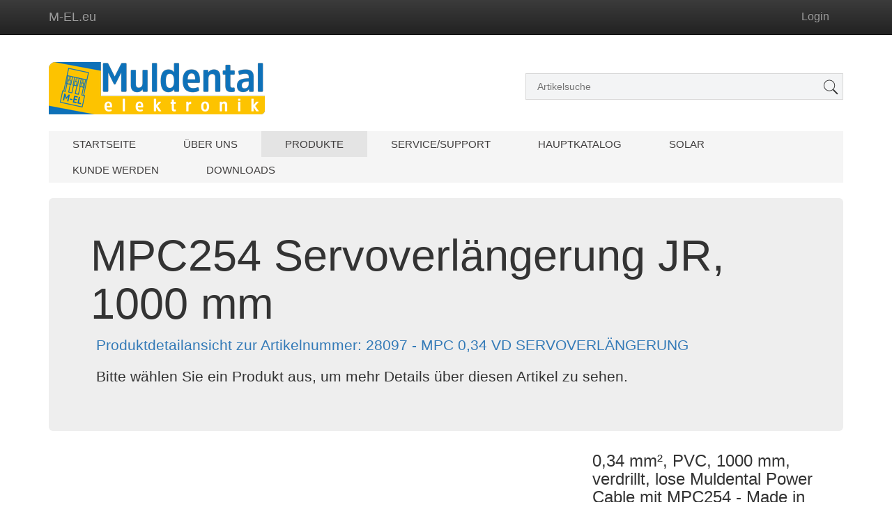

--- FILE ---
content_type: text/html; charset=UTF-8
request_url: https://m-el.eu/details/28097
body_size: 7194
content:
<!DOCTYPE html>

<html lang="de">
  <head>
    <meta charset="utf-8">
    <meta http-equiv="X-UA-Compatible" content="IE=edge">
    <meta name="viewport" content="width=device-width, initial-scale=1">
    <!-- Die 3 Meta-Tags oben *müssen* zuerst im head stehen; jeglicher sonstiger head-Inhalt muss *nach* diesen Tags kommen -->
    <meta name="description" content="28097-MPC254 Servoverlängerung JR, 1000 mm |
0,34 mm², PVC, 1000 mm, verdrillt, lose
Muldental Power Cable mit MPC254
- Made in Germany -">
    <meta name="author" content="Christian Pittroff">
	<link rel="icon" type="image/png" href="/images/fav.png" />
    <title>MPC254 Servoverlängerung JR, 1000 mm  - Muldental Elektronik GmbH</title>
   
    <link rel="icon" href="https://m-el.eu/favicon.ico">
    <!-- Bootstrap-CSS -->
    <link href="https://m-el.eu/css/bootstrap.min.css" rel="stylesheet">
    <!-- Bootstrap-Theme -->
    <link href="https://m-el.eu/css/bootstrap-theme.min.css" rel="stylesheet">
    <link href="https://m-el.eu/css/megamenu.css" rel="stylesheet">
	<link href="https://m-el.eu/css/frontend.css" rel="stylesheet">
    
    <!-- Besondere Stile für diese Vorlage -->
    <link href="https://m-el.eu/css/mt.css" rel="stylesheet">

	<!-- Swiper Core CSS -->
    <link rel="stylesheet" type="text/css" href="https://m-el.eu/Swiper/dist/css/swiper.min.css">
	<!-- light Box 2 -->
    <link rel="stylesheet" type="text/css" href="https://m-el.eu/css/lightbox.css">
    
    <!-- Unterstützung für Media Queries und HTML5-Elemente in IE8 über HTML5 shim und Respond.js -->
    <!--[if lt IE 9]>
      <script src="https://oss.maxcdn.com/html5shiv/3.7.2/html5shiv.min.js"></script>
      <script src="https://oss.maxcdn.com/respond/1.4.2/respond.min.js"></script>
    <![endif]-->
  <style type="text/css">
        .swiper-container {
            max-width: 600px;
            max-height: 300px;
        }  
        .tech-data{
            padding: 0;
        	font-size: 1.2em;
        	font-style: oblique;
        	
        }
        .more-data{
	      padding-top: 1em;
        	font-size: 0.8em;
        	font-style: oblique;
        }
        .liefer_status{
            padding-top:1.5em;
        	font-size: 1.2em;
        	font-style: oblique;
        }
  </style>
  
  
  </head>

  <body role="document"> 
  
    
    <!-- PK-WS -- Header --> 
    <div class="header_top">
    	
 <!-- Fixierte Navbar -->
<nav class="navbar navbar-inverse navbar-static-top navbar-onTop">
  <div class="container">
    <a class="navbar-brand" href="https://m-el.eu/">M-EL.eu</a>
    <!-- <p class="navbar-text navbar-right"><a href="tel:+4936754298350"><span class="glyphicon glyphicon-earphone" aria-hidden="true"></span>+49 34341 - 40790</a></p> -->
    <ul class="nav navbar-nav navbar-right">
    
    <li class="item">
		<div id="google_translate_element"></div><style> #google_translate_element{ padding-top: 0.6em; padding-right: 1em; float: left;}</style><script type="text/javascript">
	  function googleTranslateElementInit() {
  		new google.translate.TranslateElement({pageLanguage: 'de', includedLanguages: 'el,en,fr,lb,pl,ru,sk,sl,sq,uk,zh-CN', layout: google.translate.TranslateElement.InlineLayout.SIMPLE}, 'google_translate_element');
	  }</script><script type="text/javascript" src="//translate.google.com/translate_a/element.js?cb=googleTranslateElementInit"></script>
	</li> 
    
    <li style="width:90px; float:right;"><a href="https://m-el.eu/mein_konto">Login</a></li>    </ul>
  </div>
</nav>     </div>
    <div class="clearfix">&nbsp;</div>
   
    <!-- START CONTENT -->
    <div class="container">
    	<div class="row">
			
<!-- header -->
<div class="header_bg">
<div class="container">
	<div class="header">
	<div class="head-t">
		<div class="logo">
			<a href="https://m-el.eu/"><img src="https://m-el.eu/images/png/Logo-Muldental.png" class="img-responsive" alt="ME-Logo" id="site-logo"/> </a>
		</div>
		<!-- start header_right -->
		<div class="header_right">
			<div class="rgt-bottom">
			<div class="search">
		    <form action="https://m-el.eu/shopsuche" method="post" name="suche">
		    	<input name="ArtNr" type="text" value="" placeholder="Artikelsuche">
				<input type="submit" name="shopsuche_start" value="">
			</form>
		</div>
		<div class="clearfix"> </div>
		</div>
		<div class="clearfix"> </div>
	</div>
	  <!-- start header menu -->
		<ul class="megamenu skyblue">

			<li class=" grid"><a class="color1" href="https://m-el.eu/">Startseite</a></li>
            <li class=""><a class="color3" href="https://m-el.eu/wersindwir">Über uns</a></li>
			<li class="active grid"><a class="color2" href="#">Produkte</a>
				<div class="megapanel">
                	<div class="row"><div class="col2"><div class="h_nav ONUL" data-value="10"><a class="kat_item" href="javascript: void(0);"><h4>Servokabel (JR-, Unikabel), lose</h4></a><ul></ul></div></div><div class="col2"><div class="h_nav ONUL" data-value="9"><a class="kat_item" href="javascript: void(0);"><h4>Photovoltaik</h4></a><ul></ul></div></div><div class="col2"><div class="h_nav ONUL" data-value="11"><a class="kat_item" href="javascript: void(0);"><h4>Servokabel (JR-, Unikabel), einzeln verpackt</h4></a><ul></ul></div></div></div><div class="row"><div class="col2"><div class="h_nav ONUL" data-value="20"><a class="kat_item" href="javascript: void(0);"><h4>Servokabel Futaba, lose</h4></a><ul></ul></div></div><div class="col2"><div class="h_nav ONUL" data-value="21"><a class="kat_item" href="javascript: void(0);"><h4>Servokabel Futaba, einzeln verpackt</h4></a><ul></ul></div></div><div class="col2"><div class="h_nav ONUL" data-value="30"><a class="kat_item" href="javascript: void(0);"><h4>Historische Servokabel</h4></a><ul></ul></div></div></div><div class="row"><div class="col2"><div class="h_nav ONUL" data-value="32"><a class="kat_item" href="javascript: void(0);"><h4>BUS-Kabel, lose</h4></a><ul></ul></div></div><div class="col2"><div class="h_nav ONUL" data-value="33"><a class="kat_item" href="javascript: void(0);"><h4>BUS-Kabel, einzeln verpackt</h4></a><ul></ul></div></div><div class="col2"><div class="h_nav ONUL" data-value="62"><a class="kat_item" href="javascript: void(0);"><h4>SH, ZH, EH, XH, PicoBlade, PQ, Walkera, lose</h4></a><ul></ul></div></div></div><div class="row"><div class="col2"><div class="h_nav ONUL" data-value="61"><a class="kat_item" href="javascript: void(0);"><h4>SH, ZH, EH, XH, PB, PQ, Walkera, einzeln verpackt</h4></a><ul></ul></div></div><div class="col2"><div class="h_nav ONUL" data-value="22"><a class="kat_item" href="javascript: void(0);"><h4>Wireless Servo</h4></a><ul></ul></div></div><div class="col2"><div class="h_nav ONUL" data-value="60"><a class="kat_item" href="javascript: void(0);"><h4>Akkukabel, lose</h4></a><ul></ul></div></div></div><div class="row"><div class="col2"><div class="h_nav ONUL" data-value="63"><a class="kat_item" href="javascript: void(0);"><h4>Akkukabel, einzeln verpackt</h4></a><ul></ul></div></div><div class="col2"><div class="h_nav ONUL" data-value="50"><a class="kat_item" href="javascript: void(0);"><h4>Ladekabel und -adapter, lose</h4></a><ul></ul></div></div><div class="col2"><div class="h_nav ONUL" data-value="51"><a class="kat_item" href="javascript: void(0);"><h4>Ladekabel und -adapter, einzeln verpackt</h4></a><ul></ul></div></div></div><div class="row"><div class="col2"><div class="h_nav ONUL" data-value="52"><a class="kat_item" href="javascript: void(0);"><h4>Kurzadapter, lose</h4></a><ul></ul></div></div><div class="col2"><div class="h_nav ONUL" data-value="53"><a class="kat_item" href="javascript: void(0);"><h4>Kurzadapter, einzeln verpackt</h4></a><ul></ul></div></div><div class="col2"><div class="h_nav ONUL" data-value="54"><a class="kat_item" href="javascript: void(0);"><h4>Adapterkabel, lose</h4></a><ul></ul></div></div></div><div class="row"><div class="col2"><div class="h_nav ONUL" data-value="55"><a class="kat_item" href="javascript: void(0);"><h4>Adapterkabel, einzeln verpackt</h4></a><ul></ul></div></div><div class="col2"><div class="h_nav ONUL" data-value="150"><a class="kat_item" href="javascript: void(0);"><h4>Steckverbindungen, lose</h4></a><ul></ul></div></div><div class="col2"><div class="h_nav ONUL" data-value="151"><a class="kat_item" href="javascript: void(0);"><h4>Steckverbindungen, einzeln verpackt</h4></a><ul></ul></div></div></div><div class="row"><div class="col2"><div class="h_nav ONUL" data-value="152"><a class="kat_item" href="javascript: void(0);"><h4>Messtechnik</h4></a><ul></ul></div></div><div class="col2"><div class="h_nav ONUL" data-value="104"><a class="kat_item" href="javascript: void(0);"><h4>Servolitzen, Meterware, Rollen</h4></a><ul></ul></div></div><div class="col2"><div class="h_nav ONUL" data-value="105"><a class="kat_item" href="javascript: void(0);"><h4>Servolitzen, Meterware, 5 m</h4></a><ul></ul></div></div></div><div class="row"><div class="col2"><div class="h_nav ONUL" data-value="106"><a class="kat_item" href="javascript: void(0);"><h4>Litzen ein-/zweiadrig PVC, Sil., PTFE</h4></a><ul></ul></div></div><div class="col2"><div class="h_nav ONUL" data-value="110"><a class="kat_item" href="javascript: void(0);"><h4>Schrumpfschlauch, polyolefin</h4></a><ul></ul></div></div><div class="col2"><div class="h_nav ONUL" data-value="120"><a class="kat_item" href="javascript: void(0);"><h4>Schrumpfschlauch, PVC</h4></a><ul></ul></div></div></div><div class="row"><div class="col2"><div class="h_nav ONUL" data-value="130"><a class="kat_item" href="javascript: void(0);"><h4>Schrumpfschlauch, PTFE</h4></a><ul></ul></div></div><div class="col2"><div class="h_nav ONUL" data-value="140"><a class="kat_item" href="javascript: void(0);"><h4>Schläuche, Klettband + Andere</h4></a><ul></ul></div></div><div class="col2"><div class="h_nav ONUL" data-value="160"><a class="kat_item" href="javascript: void(0);"><h4>Schalter</h4></a><ul></ul></div></div></div><div class="row"><div class="col2"><div class="h_nav ONUL" data-value="190"><a class="kat_item" href="javascript: void(0);"><h4>Batterieboxen</h4></a><ul></ul></div></div><div class="col2"><div class="h_nav ONUL" data-value="200"><a class="kat_item" href="javascript: void(0);"><h4>Entstörtechnik</h4></a><ul></ul></div></div><div class="col2"><div class="h_nav ONUL" data-value="201"><a class="kat_item" href="javascript: void(0);"><h4>LEDs + Lichtleitkabel</h4></a><ul></ul></div></div></div><div class="row"><div class="col2"><div class="h_nav ONUL" data-value="210"><a class="kat_item" href="javascript: void(0);"><h4>Kugellager</h4></a><ul></ul></div></div><div class="col2"><div class="h_nav ONUL" data-value="220"><a class="kat_item" href="javascript: void(0);"><h4>Modellbau-, Bahnzubehör</h4></a><ul></ul></div></div><div class="col2"><div class="h_nav ONUL" data-value="230"><a class="kat_item" href="javascript: void(0);"><h4>Löttechnik</h4></a><ul></ul></div></div></div><div class="row"><div class="col2"><div class="h_nav ONUL" data-value="240"><a class="kat_item" href="javascript: void(0);"><h4>Werkzeuge</h4></a><ul></ul></div></div><div class="col2"><div class="h_nav ONUL" data-value="250"><a class="kat_item" href="javascript: void(0);"><h4>Sonderaktionen</h4></a><ul></ul></div></div>
    				</div>
				</li>
					
				<li><a class="color4" href="#">Service/Support</a>
				<div class="megapanel">
					<div class="row">
						<div class="col2">
							<div class="h_nav">
								<h4>Informationen</h4>
								<ul>
									<li><a href="https://m-el.eu/service"><span >Kundeninformation</span> </a></li>
									<li><a href="https://m-el.eu/versandinfo"><span >Versand</span> </a></li>
									<li><a href="https://m-el.eu/datenschutz"><span >Datenschutz</span> </a></li>
									
								</ul>	
							</div>							
						</div>
                       <div class="col2">
							<div class="h_nav">
								<h4>Händler</h4>
								<ul>
									<li><a href="https://m-el.eu/kontakt"><span >Kontakt</span> </a></li>
                                    <li><a href="https://m-el.eu/mein_konto">B2B-Login</a></li>
									<li><a href="https://m-el.eu/haendlerwerden"><span >Registrierung</span></a></li>
								</ul>	
							</div>							
						</div>
                       <div class="col2">
							<div class="h_nav">
								<h4>Rechtliche Infos</h4>
								<ul>
									 <li><a href="https://m-el.eu/AGBs"><span >AGBs</span> </a></li>
                                     <li><a href="https://m-el.eu/impressum"><span >Impressum</span> </a></li>
								</ul>	
							</div>							
						</div>
					</div>

    				</div>
				</li>
            <li class=""><a class="color6" href="https://m-el.eu/download/oeffentlich/Hauptkatalog.pdf">Hauptkatalog</a></li>				
			
			<li class=""><a class="color2" href="https://kabel-me.eu/solar">Solar</a></li>
			
            <li class=""><a class="color7" href="https://m-el.eu/haendlerwerden">Kunde werden</a></li>	
            
            <li class=""><a class="color9" href="https://m-el.eu/downloads">Downloads</a></li>		
            		 </ul> 
	</div>
</div>
</div>
</div>        </div>
    </div>

    <div class="container"> 

        <div class="jumbotron">
	     	<h1>MPC254 Servoverlängerung JR, 1000 mm </h1>
            <p class="text-primary pad-5">Produktdetailansicht zur Artikelnummer: 28097 -
            MPC 0,34 VD SERVOVERLÄNGERUNG            </p> 
            <p class="pad-5">Bitte wählen Sie ein Produkt aus, um mehr Details über diesen Artikel zu sehen.</p>
            
        </div>
            </div>
   
    <!--Produktauswahl -->
    <div class="container">


        <div class="row">
            	<!-- COL 5 / 8 SideShow EAN-->
            <div class="col-md-5 col-lg-8"  >
                <!-- Swiper Image Show --> 
                 <div class="swiper-container"> 
                     <div class="swiper-wrapper"> 
                         <div class="swiper-slide"><a href="https://m-el.eu/images/import/28097.jpg" data-lightbox="image-1"><img src="https://m-el.eu/images/import/28097.jpg" alt="Servokabel (JR-, Unikabel), lose|MPC254 Servoverlänerungen JR PVC1" class="img-responsive center-block mt-auto"/></a></div>        
                    </div> 
                    <!-- Add Pagination --> 
                     <div class="swiper-pagination"></div> 
                 </div> 
                 <div class="clearfix">&nbsp;</div>
                <div class="EAN img-responsive" ><p><span class="label label-default">Produkt EAN</span></p><img class='center' src='https://m-el.eu/barcode/barcode.php?code=4026007280975&encoding=EAN&scale=2&mode=png' alt='EAN'/></div><div style="text-align: center; padding-top: 1em; padding-bottom: 1em;"><p class="text-warning">Bitte melden Sie sich an, damit Preise und Verfügbarkeit angezeigt werden.</p><a class="btn btn-primary" href="https://m-el.eu/mein_konto">Login</a></div>            </div>
            <!-- COL 7 / 4 Info -->
            <div class="col-md-7 col-lg-4" >
                
                <h3>
0,34 mm², PVC, 1000 mm, verdrillt, lose
Muldental Power Cable mit MPC254
- Made in Germany -</h3>
				<hr>
<p>Allgemeingültige Daten PVC-Kabel, flach und verdrillt:</p>
	<li>0,08 mm² - 19 x 0,07 mm - 48 V - 1,5 A </li>
	<li>0,14 mm² - 72 x 0,05 mm - 48 V - 3 A </li>
	<li>0,25 mm² - 65 x 0,07 mm - 48 V - 5 A </li>
	<li>0,35 mm² - 88 x 0,07 mm - 48 V - 8 A </li>
	<li>0,50 mm² - 129 x 0,07 mm - 48 V - 12 A </li>
</p>
<p>Kontakte:</p>
	<li>W: MPC254 - Crimpkontakt Nr.: 71404kt2 - 12 A (kurzzeitig) </li>
	<li>M: MPC254 - Crimpkontakt Nr.: 71404kt2 in Verbindung mit Doppel- Vollmetallkontakt - 12 A (kurzzeitig) </li>

<ul style="text-align: left; padding-left: 2em;">

</ul>

<p> </p>                <p class="more-data">Kategorie:</p>
                <p>Servokabel (JR-, Unikabel), lose|MPC254 Servoverlänerungen JR PVC</p>
                <h5>MPC254 servo extension (m/f pin) JR |
0,34 mm², 1000 mm, PVC flex wire, twisted, loose
Muldental Power Cable with MPC254
- Made in Germany -</h5>
            	            </div>

		</div><!--Ende Row -->
		
       <!--TopSeller Import -->
        <div class="page-header">
        	<h4>Top-Seller <span class="label label-info"> New</span></h4>
		</div>	
       	<div class="row"><div  class="col-sm-6 col-md-4"><div class="thumbnail"><img data-src="https://m-el.eu/images/import/58120.jpg" style="max-height:6em;" alt="Servokabel (JR-, Unikabel), lose|Servoanschlusskabel Standard, lose1" class="lazy img-responsive center-block"/><div class="caption"><h3>Servokabel (JR-, Unikabel), lose</h3><p>Servoanschlusskabel JR, 300 mm <br>
0,25 mm², PVC, flach, lose 

- Made in Germany -</p><p><a href="https://m-el.eu/details/58120" class="btn btn-primary" role="button">Zum Produkt</a></p></div></div></div><div  class="col-sm-6 col-md-4"><div class="thumbnail"><img data-src="https://m-el.eu/images/import/58151.jpg" style="max-height:6em;" alt="Servokabel (JR-, Unikabel), lose|Servoverlängerungskabel Standard, lose1" class="lazy img-responsive center-block"/><div class="caption"><h3>Servokabel (JR-, Unikabel), lose</h3><p>Verlängerungskabel JR, flach <br>
0,25 mm², PVC, 100 mm, lose 
- Made in Germany -</p><p><a href="https://m-el.eu/details/58151" class="btn btn-primary" role="button">Zum Produkt</a></p></div></div></div><div  class="col-sm-6 col-md-4"><div class="thumbnail"><img data-src="https://m-el.eu/images/import/58210.jpg" style="max-height:6em;" alt="Servokabel (JR-, Unikabel), lose|Servogegenkabel Standard, lose1" class="lazy img-responsive center-block"/><div class="caption"><h3>Servokabel (JR-, Unikabel), lose</h3><p>Servogegenkabel JR, 300 mm <br>
0,14 mm², PVC, flach, lose, Standard
- Made in Germany -</p><p><a href="https://m-el.eu/details/58210" class="btn btn-primary" role="button">Zum Produkt</a></p></div></div></div></div>   
    </div>
 	<!-- /container -->

    <!-- PK-WS -- Footer --> 
    <div class="footer">
    	<!-- Sozial PlugIn -->
<div class="foot-top">
    <div class="container">
        <div class="col-md-6 s-c">
            <li>
                <div class="fooll">
                    <h5>Folge uns</h5>
                </div>
            </li>
            <li>
                <div class="social-ic">
                    <ul>
                        <li><a href="https://www.facebook.com/Muldental-Elektronik-GmbH-Ihr-Partner-f%C3%BCr-Industrie-und-Modellbau-1147329095319682/" target="_blank"><i class="facebok"> </i></a></li>
                        <li><a href="#"><i class="twiter"> </i></a></li>
                        <li><a href="https://www.youtube.com/@muldtentalelektronikgmbh"><i class="goog"> </i></a></li>
                        <li><a href="https://www.tiktok.com/@muldental.elektronik"><i class="be"> </i></a></li>
                        <li><a href="https://www.instagram.com/muldental_elektronik/"><i class="pp"> </i></a></li>
                            <div class="clearfix"></div>	
                    </ul>
                </div>
            </li>
                <div class="clearfix"> </div>
        </div>
        <div class="col-md-6 s-c">
            <div class="stay">
				         	
                    <div class="stay-left">
					<form>   
                    	<input type="text" placeholder="Newsletter abonnieren?" >
                    </form>   
                    </div>
                    <div class="btn-1">
                    <form> 
                            <input  type="submit" value="Abonnieren">
					</form> 
                    </div>
                   	<div class="clearfix"></div>
            	
            </div>
        </div>
        <div class="clearfix"></div>
    </div>
</div>
<div class="clearfix">&nbsp;</div>
<!-- Footer Info Role -->
<div class="container">

	<div class="row">
    
        <div class="col-md-3 cust">
            <ul>  
                <h4>KUNDENSERVICE</h4>
                <li><a href="https://m-el.eu/kontakt">Service Center</a></li>
                <li><a href="https://m-el.eu/batterieverordnung">Batterieverordnung</a></li>
                <li><a href="https://m-el.eu/haendlerwerden">Kunde werden</a></li>
                <li><a href="https://m-el.eu/versandinfo">Lieferung</a></li>
            </ul>
        </div>
        
        <div class="col-md-3 abt">
            <ul>
                <h4>ÜBER UNS</h4>
                <li><a href="#">Unsere Philosophie</a></li>
                <li><a href="https://m-el.eu/wersindwir">Wer sind wir</a></li>
                <li><a href="https://m-el.eu/impressum">Impressum</a></li>
                <li><a href="https://m-el.eu/kontakt">Kontakt</a></li>
            </ul>
        </div>
        
        <div class="col-md-3 myac">
            <ul>
                <h4>ACCOUNT</h4>
                <li><a href="https://m-el.eu/haendlerwerden">Registrieren</a></li>
                <li><a href="https://m-el.eu/mein_konto">Meine Daten</a></li>
                <li><a href="#">Newsletter</a></li>
                <li><a href="https://m-el.eu/backend">Intern</a></li>
            </ul>
        </div>
        
        <div class="col-md-3  myac">
            <ul>
                <div class="our-left">
                  <h4>KONTAKT</h4>
                </div>
             
                <div class="clearfix"> </div>
                <li>Muldental Elektronik GmbH</li>
                <li><a href="tel:+49 34341 - 40790">+49 34341 - 40790</a></li>
                <li><a href="mailto:info@m-el.eu">info@m-el.eu </a></li>
                <li><a href="https://m-el.eu/datenschutz">Datenschutz</a></li>
            </ul>
        </div>
        
        <div class="clearfix">&nbsp;</div>
        <p>Copyrights © 2026 Muldental Elektronik GmbH  . All rights reserved | Template by <a href="https://pow24.org/">PoW24.org</a></p>

	</div>
</div>    </div>
    
    <div id='back-top'><a href='#top'><span></span>GoTop</a></div>

    <!-- Bootstrap-JavaScript
    ================================================== -->
    <!-- Am Ende des Dokuments platziert, damit Seiten schneller laden -->
<script src="https://m-el.eu/js/mt.master.min.js"></script>

<!-- FrontEnd Speed- Script
=================================================== -->
<script>$(document).ready(function(){$(".megamenu").megamenu();});</script>
<script>$(document).ready(function(e){$('.ONUL').on('click',function(){$.post( "https://m-el.eu/ajax/menu_item.php",{ 'ums' : $(this).data("value") } ,function( data ) {$('.ONUL').find('ul').html(data);});$('.ONUL').find('ul').hide('slow');$(this).find('ul').show('slow');});
var sw = 0;var logo = function changeLogo(){ $("#site-logo").fadeTo("slow" ,0.1 ,function(){ if(sw == 0){ $(this).attr("src","https://m-el.eu/images/png/ws-logo.png");sw++;}else{$(this).attr("src","https://m-el.eu/images/png/Logo-Muldental.png");sw--;}$("#site-logo").fadeTo("slow",1);});};setInterval( logo ,4500);});</script>


<!-- Google Analytics -->
<!-- Google tag (gtag.js) -->
<script async src="https://www.googletagmanager.com/gtag/js?id=G-490CBN4RNC"></script>
<script>
  window.dataLayer = window.dataLayer || [];
  function gtag(){dataLayer.push(arguments);}
  gtag('js', new Date());

  gtag('config', 'G-490CBN4RNC');
</script>    
    <script src="https://m-el.eu/Swiper/dist/js/swiper.min.js" ></script>
    <script src="https://m-el.eu/js/lightbox.js" ></script>
    
    <!-- Lazy Load Image Settings -->
    <script>
   		$(document).ready(function(e) {

			$('.lazy').lazy({

				// your configuration goes here
				scrollDirection: 'vertical',
				effect: 'fadeIn',
				visibleOnly: true,
				onError: function(element) {
					console.log('error loading ' + element.data('src'));
				}
			});

		    var mySwiper = new Swiper ('.swiper-container', {
		        // Optional parameters
		        direction: 'horizontal',
		        loop: true,
		        // If we need pagination
		        pagination: '.swiper-pagination'
		      });  
	    });
    </script>
    <!-- Google Analytics toggle -->
  	  </body>
</html>


--- FILE ---
content_type: text/css
request_url: https://m-el.eu/css/mt.css
body_size: 1982
content:
/* MT CSS */
.pad-5 {	
	-webkit-hyphens: auto;
	-moz-hyphens: auto;
	-ms-hyphens: auto;
	hyphens: auto;
	padding-left: 0.4em;
	padding-right: 0.4em;
}
.navbar-onTop{
	margin-top: -1em;
	margin-bottom: -2em;
}
.ONUL ul{
	display:none;
}
.index-Text{
	color: white; 
	text-shadow: black 0.1em 0.1em 0.2em;
}

.parts{
	padding-top: 2em;
	padding-bottom: 2em;
	text-align:center;
	
}
#cookiediv01{
	position: fixed;
	z-index: 1000;
	bottom: 0em;
    left: 0em;
}
/* Mobile-First */
#intro { 
	
	height: auto;  
	margin: 0 auto; 
	width: 100%; 
	position: relative; 
	box-shadow: 0 0 50px rgba(0,0,0,0.8);
	padding: 30px 0;
}
#home { 
	background: url(../images/jpg/web_scoobu2.jpg) 50% 0 fixed; 
	height: auto;  
	margin: 0 auto; 
	width: 100%; 
	position: relative; 
	box-shadow: 0 0 50px rgba(0,0,0,0.8);
	padding: 100px 0;
}
#about { 
	background: url(../images/png/about.png) 50% 0 fixed; 
	height: auto;
	margin: 0 auto; 
	width: 100%; 
	position: relative; 
	box-shadow: 0 0 50px rgba(0,0,0,0.8);
	padding: 100px 0;
	color: #fff;
}

/* Top Padding */
.Top-Padding{

	padding-top: 30px;
}

/* Non-essential demo stuff */
.hero-unit {
	background-color: #fff;
	box-shadow: 0 0 20px rgba(0,0,0,0.1);
}
/* Non-essential demo stuff */
.index-row {
	
	font-size:larger;
	text-align:center;
	background-color: #fff;
	/*box-shadow: 0 0 20px rgba(0,0,0,0.1);*/
}
.index-row p{
	
	font-size:20px;
	text-align:center;
	
}

.media-object { width: 64px; height: 64px; padding-bottom: 30px }

.Banner{
	margin-top: 15px;
	min-height: 195px;
	background: url(../images/jpg/firma.mobile.jpg) no-repeat;
	background-size:cover;

}

.ueberuns{
	margin-top: 15px;
	min-height: 195px;
	background: url(../images/jpg/ueberuns.jpg) no-repeat;
	background-size:cover;

}
.BackWell{
	
	background-color: rgba(220,160,140,0.6);
	padding: 8px;
	min-height: 20em;
	
}

.Scoobu-Logo { 
	margin-top: -12px;  
}

.LogoTitle{	opacity: 0; }

.ClearFix{

}

.kat-image{
	padding-top: 2em;
	
}

.kat-image img{
	/* opacity: 0.85; */
	max-height: 390px;
	transition:all 0.5s ease-in-out;
}
.kat-image img:hover{
	opacity: 1;
	
}

.kat-text{
	position:relative;
	text-align:center;
	top: -20px;
	font-size:20px;
	color:#171717;
	
}

.kat-text-sm{
	position:relative;
	text-align:center;
	top: -10px;
	font-size:16px;
	text-decoration:none;
}

.vorschau{
	position:relative;
	max-height: 12em;
}
.vorschau img {
	padding-bottom: 5em;
}

.tpad{
	padding-top: 1em;	
}
.VersandList li {
	padding-top: 1em;
}
/* Scrol to TOP */
#back-top {
	z-index: 100000;
	clear:both;
	position: fixed;
	bottom: 1em;
	text-align:right;
	right: 2em;
	
}

#back-top a {
	width: 39px;
	display: block;
	text-align: center;
	font: 11px/100% Arial, Helvetica, sans-serif;
	text-transform: uppercase;
	text-decoration: none;
	color: #bbb;

	/* transition*/
	-webkit-transition: 1s;
	-moz-transition: 1s;
	transition: 1s;
}
#back-top a:hover {
	color: #000;
}

/* arrow icon (span tag) */
#back-top span {
	width: 39px;
	height: 39px;
	display: block;
	margin-bottom: 7px;
	background: rgba(67,0,65,0.78) url(../../images/up-arrow.png) no-repeat center center ;
	background-size:cover;
	/* rounded corners */
	-webkit-border-radius: 8px;
	-moz-border-radius: 8px;
	border-radius: 8px;

	/* transition */
	-webkit-transition: 1s;
	-moz-transition: 1s;
	transition: 1s;
}
#back-top a:hover span {
	background-color: rgba(220,160,140,0.6);
}
/* Footer Padding */
.abstand{
	height: 3em;
}

/* */ 
.ico-pad{
	padding-left: 7px;
}

.Footer-impressum{
	padding-top: 1em;
}

/*EAN Produkt Details*/
.EAN{
	display:none;
}

.text-padding{
	
	padding-left: 0.4em;
	padding-right: 0.4em;
}
.youtube-pad{
	padding-top: 1em;
}
.mt-auto{ 
	margin: auto;
}

@media screen and (min-width: 480px){

	.Banner{
		margin-top: 15px;
		min-height: 295px;
		background: url(../images/jpg/firma.jpg) no-repeat;
		background-size:cover;
		
	}
	.ueberuns{
		margin-top: 15px;
		min-height: 295px;
		background: url(../images/jpg/ueberuns.md.jpg) no-repeat;
		background-size:cover;
		
	}
	.LogoTitle{
		position:absolute;
		opacity: 1;
		top: 15px;
	}
	.Scoobu-Logo img { opacity: 0; }
	#intro { padding:  60px 0; }
	#home  { padding: 110px 0; }
	#about { padding:  60px 0; }
	
	/* Top Padding */
	.Top-Padding{
		padding-top: 60px;
	}
	
	.kat-text{
			text-align:right;
			padding-right: 20px;
			top: -50px;
			font-size:28px;
	}

	.kat-image img{
		opacity: 0.85;
		max-height: 600px;
	}
	
	.Footer-impressum{
		padding-top: 0;
		float: right;
		width: 8em;
		margin-top: -2.2em;
		text-align: right;
		height: 3em;

	}


}

@media screen and (min-width: 768px){

	.Banner{
		margin-top: 5px;
		background: url(../images/jpg/firma.lg.jpg) no-repeat;
		background-size:cover;
		min-height: 380px; 
	}
	.ueberuns{
		margin-top: 5px;
		background: url(../images/jpg/ueberuns.lg.jpg) no-repeat;
		background-size:cover;
		min-height: 380px; 
	}
	.Scoobu-Logo img {
		opacity: 0;  
		  
	}
	#intro { padding: 100px 0; }
	#home  { padding: 200px 0; }
	#about { padding: 100px 0; }
	
	/* Top Padding */
	.Top-Padding{
		padding-top: 100px;
	}
	
	.kat-text{
			text-align:right;
			padding-right: 40px;
			top: -60px;
			font-size:30px;
			color:#232323;
	}
	
	.kat-image img{
		max-height: 400px;
	}
	.vorschau{
		position:relative;
		min-height: 350px;
		
	}
	
	.vorschau img{
		position:absolute;
		bottom: 50px;
		padding-bottom: 1em;
		
	}
	
	.text-padding{
	
		padding-left: 0.1em;
		padding-right: 0.1em;
	}
	
	.tpad{
		padding-top: 0em;	
	}

}

@media screen and (min-width: 991px){
	
	.Banner{
		margin-top: 5px;
		background: url(../images/jpg/firma.lg.jpg) no-repeat;
		background-size:cover;
		min-height: 480px; 
	}
	.ueberuns{
		margin-top: 5px;
		background: url(../images/jpg/ueberuns.lg2.jpg) no-repeat;
		background-size:cover;
		min-height: 480px; 
	}
	/*EAN Produkt Details*/
	.EAN{
		display:block;
		text-align:center;
	}

}

@media screen and (min-width: 1200px){
	
	.Banner{
		margin-top: 5px;
		background: url(../images/jpg/firma.max.jpg) no-repeat;
		background-size:cover;
		min-height: 680px; 
	}
	.ueberuns{
		margin-top: 5px;
		background: url(../images/jpg/ueberuns.max.jpg) no-repeat;
		background-size:cover;
		min-height: 680px; 
	}
	.vorschau{
		position:relative;
		height: 350px;
	}
	.kat-text{
		font-size:28px;
	}

}